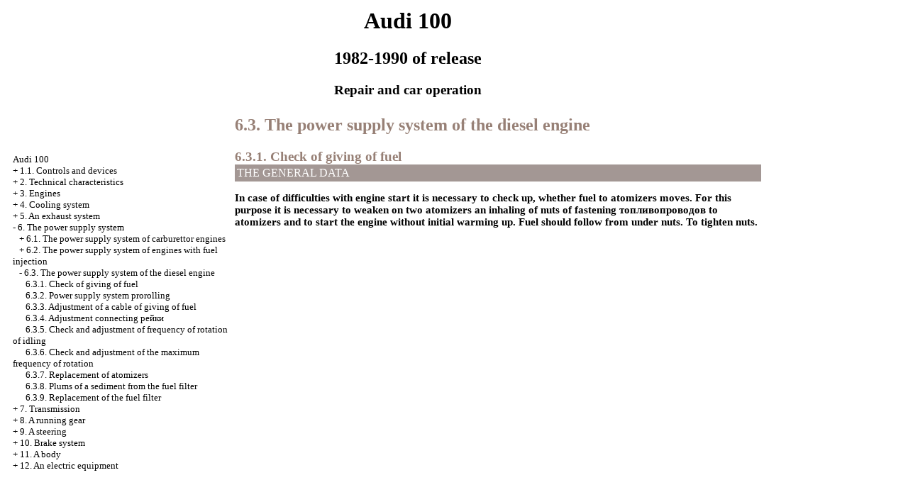

--- FILE ---
content_type: text/html; charset=UTF-8
request_url: http://sparkmarket.ru/html/6_3.html
body_size: 4747
content:


<html>
<HEAD>
<title>Repair and operation of the car of the Audi 100, 1982-1990 - 6.3. The Power supply system of the diesel engine//</title>
<meta http-equiv="Content-Type" content="text/html; charset=windows-1251"/>
<meta name="document-state" content="dynamic"/>
<link rel="STYLESHEET" href="../styles.css">

</HEAD>
<BODY text="#000000" bgcolor="#FFFFFF" link="#003366" vlink="#747F91" alink="#336699">
<sape_index>
<table align="center" border="0" width="99%">
<tr>
<td align="center" width="240">
<a href="../index.html"><imgxzr src="../audi-logo.gif" height="150" border="0"></a></td>
<td align="center">
<h1>Audi 100</h1>
<h2>1982-1990 of release</h2>
<h3>Repair and car operation</h3>
</td>
<td align="center" width="370">
<imgxzr src="../audi-100.jpg" height="150" border="0"></td>
</tr>
</table>
<table align="center" border="0" width="99%">
<tr>
<td width="250" align="left" valign="top">
<br><br><br>
<font size="-1">
<a href="../index.html">Audi 100</a><br>
+ <a href="1_0.html">1.1. Controls and devices</a> <br> 
+ <a href="2_0.html">2. Technical characteristics</a> <br> 
+ <a href="3_0.html">3. Engines</a> <br> 
+ <a href="4_0.html">4. Cooling system</a> <br> 
+ <a href="5_0.html">5. An exhaust system</a> <br> 
- <a href="6_0.html">6. The power supply system</a> <br> 
&nbsp;&nbsp;&nbsp;+ <a href="6_1.html">6.1. The power supply system of carburettor engines</a> <br> 
&nbsp;&nbsp;&nbsp;+ <a href="6_2.html">6.2. The power supply system of engines with fuel injection</a> <br> 
&nbsp;&nbsp;&nbsp;- <a href="6_3.html">6.3. The power supply system of the diesel engine</a> <br> 
&nbsp;&nbsp;&nbsp;&nbsp;&nbsp;&nbsp;<a href="6_3.html">6.3.1. Check of giving of fuel</a> <br> 
&nbsp;&nbsp;&nbsp;&nbsp;&nbsp;&nbsp;<a href="6_3_2.html">6.3.2. Power supply system prorolling</a> <br> 
&nbsp;&nbsp;&nbsp;&nbsp;&nbsp;&nbsp;<a href="6_3_3.html">6.3.3. Adjustment of a cable of giving of fuel</a> <br> 
&nbsp;&nbsp;&nbsp;&nbsp;&nbsp;&nbsp;<a href="6_3_4.html">6.3.4. Adjustment connecting <span class="U_W">&#1088;&#1077;&#1081;&#1082;&#1080;</span></a> <br> 
&nbsp;&nbsp;&nbsp;&nbsp;&nbsp;&nbsp;<a href="6_3_5.html">6.3.5. Check and adjustment of frequency of rotation of idling</a> <br> 
&nbsp;&nbsp;&nbsp;&nbsp;&nbsp;&nbsp;<a href="6_3_6.html">6.3.6. Check and adjustment of the maximum frequency of rotation</a> <br> 
&nbsp;&nbsp;&nbsp;&nbsp;&nbsp;&nbsp;<a href="6_3_7.html">6.3.7. Replacement of atomizers</a> <br> 
&nbsp;&nbsp;&nbsp;&nbsp;&nbsp;&nbsp;<a href="6_3_8.html">6.3.8. Plums of a sediment from the fuel filter</a> <br> 
&nbsp;&nbsp;&nbsp;&nbsp;&nbsp;&nbsp;<a href="6_3_9.html">6.3.9. Replacement of the fuel filter</a> <br> 
+ <a href="7_0.html">7. Transmission</a> <br> 
+ <a href="8_0.html">8. A running gear</a> <br> 
+ <a href="9_0.html">9. A steering</a> <br> 
+ <a href="10_0.html">10. Brake system</a> <br> 
+ <a href="11_0.html">11. A body</a> <br> 
+ <a href="12_0.html">12. An electric equipment</a> <br> 

</font>
<!--160//-->

<br><br>




<br><br> <span class="comment">

<!-- setl -->

<div class="mads-block"></div>

<script type="text/javascript">
<!--
var _acic={dataProvider:10};(function(){var e=document.createElement("script");e.type="text/javascript";e.async=true;e.src="https://www.acint.net/aci.js";var t=document.getElementsByTagName("script")[0];t.parentNode.insertBefore(e,t)})()
//-->
</script><!--3731836027335--><div id='5mWM_3731836027335'></div>








<img src="[data-uri]" height="0" width="0" alt="eb52c3b6" />


</span>
  


 

 


</td>
<td width="600" align="left" valign="top">

<!--728-15//-->
<font color="#978076">
<H2><a name="6.3">6.3. The power supply system of the diesel engine</a>
<H3><a name="6.3.1">6.3.1. Check of giving of fuel</a>
</font>
<table width="100%" border="0" bgcolor="#A39794" cellpadding="3" cellspacing="0"> <tr> <td> <font color="#FFFFFF"> THE GENERAL DATA </font></td> </tr></table>
<p>In case of difficulties with engine start it is necessary to check up, whether fuel to atomizers moves. For this purpose it is necessary to weaken on two atomizers an inhaling of nuts of fastening <span class="U_W">&#1090;&#1086;&#1087;&#1083;&#1080;&#1074;&#1086;&#1087;&#1088;&#1086;&#1074;&#1086;&#1076;&#1086;&#1074;</span> to atomizers and to start the engine without initial warming up. Fuel should follow from under nuts. To tighten nuts.  </td>
<td width="150" align="left" valign="top">
<br>





<br>




<br>


<br>

<br>



<p style="margin-top:60px;clear:both">
</td>
</tr>
</table>
</font>

<hr width="75%" size="1">
<br>



  
  












</sape_index>

</body>
</html>
<!--c3731836027335--><div id='cOhKh_3731836027335'></div>